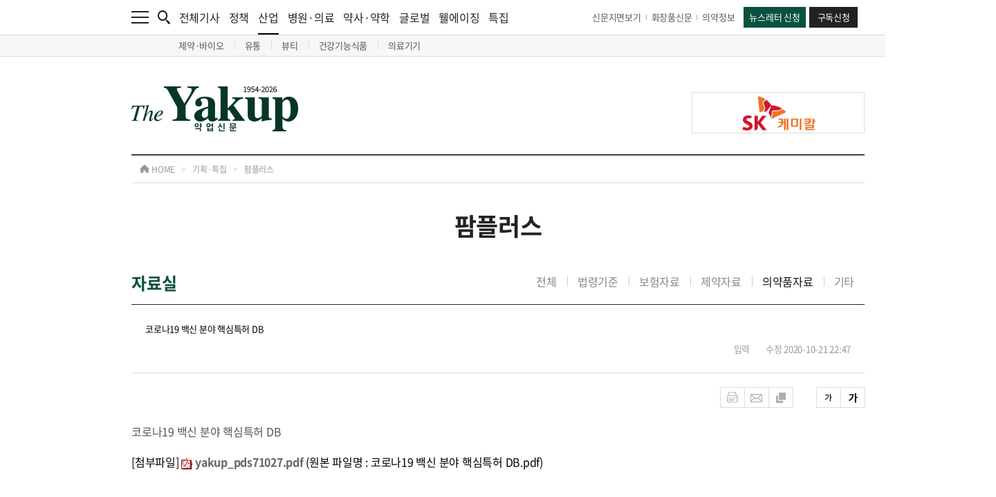

--- FILE ---
content_type: text/html; charset=UTF-8
request_url: https://www.yakup.com/plan/plan_sub04.html?mode=view&cat=dataroom&cat2=4&nid=71027
body_size: 15493
content:
<!DOCTYPE html PUBLIC "-//W3C//DTD XHTML 1.0 Transitional//EN" "http://www.w3.org/TR/xhtml1/DTD/xhtml1-transitional.dtd">
<html xmlns="http://www.w3.org/1999/xhtml" lang="ko" xml:lang="ko">
<head>
<title>약업닷컴 - 보건의약계를 대표하는 전문신문 - 약사, 의사, 제약사 - 약업신문</title>
<meta http-equiv="content-type" content="text/html; charset=utf-8" />
<meta http-equiv="X-UA-Compatible" content="IE=edge,chrome=1" />

<meta http-equiv="Expires" content="Mon, 06 Jan 1990 00:00:01 GMT">
<meta http-equiv="Expires" content="-1">
<meta http-equiv="Pragma" content="no-cache">
<meta http-equiv="Cache-Control" content="no-cache">

<meta name="title" content="약업닷컴 - 보건의약계를 대표하는 전문신문 - 약사, 의사, 제약사 - 약업신문" />
<meta name="description" content="약업닷컴 - 보건의약계를 대표하는 전문신문 - 약사, 의사, 제약사 - 약업신문" />
<meta name="keywords" content="" />
<meta property="og:title" content="약업닷컴 - 보건의약계를 대표하는 전문신문 - 약사, 의사, 제약사 - 약업신문" />
<meta property="og:url" content="https://www.yakup.com/plan/plan_sub04.html?mode=view&cat=dataroom&cat2=4&nid=71027" />
<meta property="og:description" content="약업닷컴 - 보건의약계를 대표하는 전문신문 - 약사, 의사, 제약사 - 약업신문" />
<meta property="og:image" content="https://www.yakup.com/images/common/yakup.jpg" />
<link rel="image_src" href="https://www.yakup.com/images/common/yakup.jpg" />

<link rel="shortcut icon" href="favicon.ico">

<link rel="stylesheet" type="text/css" href="/css/fonts.css" />
<link rel="stylesheet" type="text/css" href="/css/style.css" />
<link rel="stylesheet" type="text/css" href="/css/swiper.css" />
<link rel="stylesheet" type="text/css" href="/css/colorbox.css" />

<script src="https://ajax.googleapis.com/ajax/libs/jquery/1.11.3/jquery.min.js"></script>
<script type="text/javascript" src="/js/jquery-ui.min.js"></script>
<script type="text/javascript" src="/js/jquery.rwdImageMaps.js"></script>
<script type="text/javascript" src="/js/jquery.livequery.js"></script>
<script type="text/javascript" src="/js/jquery.cookie.js"></script>
<script type="text/javascript" src="/js/jquery.autosize.min.js"></script>
<script type="text/javascript" src="/js/loadingoverlay.js"></script>
<script type="text/javascript" src="/js/swiper.js"></script>
<script type="text/javascript" src="/js/jquery.colorbox.js"></script>
<script type="text/javascript" src="/js/common.js"></script>
<script type="text/javascript" src="/js/font_size.js"></script>
<script type="text/javascript" src="/js/printThis.js"></script>

<!-- Google tag (gtag.js) -->
<script async src="https://www.googletagmanager.com/gtag/js?id=G-EN4Y5FF8H8"></script>
<script>
  window.dataLayer = window.dataLayer || [];
  function gtag(){dataLayer.push(arguments);}
  gtag('js', new Date());
  gtag('config', 'G-EN4Y5FF8H8');
</script>

</head>
<body>

<div id="wrap">

	<!-- <div id="ad_wing_banner_con" style="display:none;"> -->
	<div id="ad_wing_banner_con" class="sub" style="block">
		<!-- // 왼쪽 날개 배너 -->
		<div class="left_banner tmp">
					</div>
		<!-- // 왼쪽 날개 배너 끝 -->

		<!-- // 오른쪽 날개 배너 -->
		<div class="right_banner">
			
					<div class="right_banner_con">
						<div class="swiper-container border right_slide03">
							<div class="swiper-wrapper">
				
								<div class="swiper-slide" data-swiper-autoplay="4000">
									<a href="javascript:clickBanner('435');" style="background-image:url('https://www.yakup.com/data/banner/1759191073_435.jpg');"></a>
								</div>
					
							</div>
		
							<div class="control_con">
								<div class="swiper-pagination"></div>
							</div>
						</div>
					</div>
				
					<div class="right_banner_con">
						<div class="swiper-container border right_slide04">
							<div class="swiper-wrapper">
				
								<div class="swiper-slide" data-swiper-autoplay="4000">
									<a href="javascript:clickBanner('386');" style="background-image:url('https://www.yakup.com/data/banner/1741738880_386.png');"></a>
								</div>
					
							</div>
		
							<div class="control_con">
								<div class="swiper-pagination"></div>
							</div>
						</div>
					</div>
						</div>
		<!-- // 오른쪽 날개 배너 끝 -->
	</div>

	<div id="header" class="tmp">
		<div class="top_menu">
			<div class="contents_con cf">
				<div class="left_con cf">
					<div class="menu_btn">
						<a href="javascript:nav_event();">
							<img src="/img/main/menu.png" alt="메뉴" class="fx"/>
						</a>
					</div>
				
					<div class="search_btn">
						<a href="javascript:search_event();">
							<img src="/img/main/search.png" alt="검색" class="fx"/>
						</a>
					</div>
				
					<div class="news_list_con">
						<ul>
							<li>
								<a href="/news/index.html">전체기사</a>
							</li>
							<li>
								<a href="/news/index.html?cat=11">정책</a>
							</li>
							<li class="has_nav">
								<a href="/news/index.html?cat=12">산업<div class="bar"></div></a>
								<div class="sub_nav sub_nav01">
									<ul>
																				<li>
											<a href="/news/index.html?cat=12&amp;cat2=121">
												제약&middot;바이오											</a>
										</li>
																				<li>
											<a href="/news/index.html?cat=12&amp;cat2=125">
												유통											</a>
										</li>
																				<li>
											<a href="/news/index.html?cat=12&amp;cat2=122">
												뷰티											</a>
										</li>
																				<li>
											<a href="/news/health.html">
												건강기능식품											</a>
										</li>
																				<li>
											<a href="/news/index.html?cat=12&amp;cat2=124">
												의료기기											</a>
										</li>
																			</ul>
								</div>
							</li>
							<li>
								<a href="/news/index.html?cat=13">병원·의료</a>
							</li>
							<li>
								<a href="/news/index.html?cat=17">약사·약학</a>
							</li>
							<li>
								<a href="/news/index.html?cat=16">글로벌</a>
							</li>
							<li>
								<a href="/news/index.html?cat=18">웰에이징</a>
							</li>
							<li>
								<a href="/news/index.html?cat=plan">특집</a>
							</li>
						</ul>
					</div>	
				</div>
				
				<div class="right_con cf">
					<div class="link_con">
						<ul>
							<li>
								<a href="/archive/index.html">신문지면보기</a>
							</li>
							<li>
								<a href="https://www.beautynury.com/" target="_blank">화장품신문</a>
							</li>
							<li>
								<a href="/archive/?cat=2">의약정보</a>
							</li>
						</ul>
					</div>
				
					<div class="btn_con">
						<ul>
							<li>
								<a href="/helpdesk/index.html?cat=50">뉴스레터 신청</a>
							</li>
							<li>
																<a href="/info/index.html?cat=70">구독신청</a>
															</li>
						</ul>
					</div>
				</div>
			</div>
		</div>

		<div class="nav_bg" onclick="close_event01();"></div>
		<div class="nav">
			<div class="contents_con">
				<ul>
					<li>
						<div class="list_con">
							<ul>
								<li class="title">
									<a href="javascript:;">뉴스</a>
								</li>
								<li>
									<a href="/news/index.html">전체기사</a>
								</li>
								<li>
									<a href="/news/index.html?cat=11">정책</a>
								</li>
								<li class="sub_title">
									<a href="/news/index.html?cat=12">산업</a>
									<div class="sub_nav02 border_bottom_none">
										<ul>
																						<li>
												<a href="/news/index.html?cat=12&amp;cat2=121">
													제약&middot;바이오												</a>
											</li>
																						<li>
												<a href="/news/index.html?cat=12&amp;cat2=125">
													유통												</a>
											</li>
																						<li>
												<a href="/news/index.html?cat=12&amp;cat2=122">
													뷰티												</a>
											</li>
																						<li>
												<a href="/news/health.html">
													건강기능식품												</a>
											</li>
																						<li>
												<a href="/news/index.html?cat=12&amp;cat2=124">
													의료기기												</a>
											</li>
																					</ul>
									</div>
								</li>
								<li>
									<a href="/news/index.html?cat=13">병원 · 의료</a>
								</li>
								<li>
									<a href="/news/index.html?cat=17">약사 · 약학</a>
								</li>
								<li>
									<a href="/news/index.html?cat=16">글로벌</a>
								</li>
								<li>
									<a href="/news/index.html?cat=18">웰에이징</a>
								</li>
								<li class="title border border_top">
									<a href="/news/index.html?cat=interview">인터뷰</a>
								</li>
								<li class="title border">
									<a href="/news/index.html?cat=meet">PEOPLE</a>
								</li>
							</ul>
						</div>
					</li>
					<li>
						<div class="list_con">
							<ul>
								<li class="title">
									<a href="javascript:;">특집 · 이슈기획</a>
								</li>
								<li>
									<a href="/news/index.html?cat=plan">특집</a>
								</li>
								<li>
									<a href="/plan/plan_sub03.html">이슈기획</a>
								</li>
								<li>
									<a href="/plan/plan_sub04.html">팜플러스</a>
								</li>
								<li>
									<a href="/opinion/index.html">오피니언</a>
								</li>
								<li>
									<a href="/pharmplus/index.html?cat=48">컬쳐 · 클래시그널</a>
								</li>
								<li class="sub_title">
									<a href="/plan/plan_sub06.html">Yakup-specials</a>
									<div class="sub_nav02">
										<ul>
											<li>
												<a href="/archive/?cat=2">DI 의약정보</a><!--/plan/plan_sub01.html-->
											</li>
											<li>
												<a href="/archive/?cat=3">올바른 약 이야기</a>
											</li>
											<li>
												<a href="/archive/?cat=4">올바른 건강기능식품 활용가이드</a>
											</li>
										</ul>
									</div>
								</li>
								<li class="title border">
									<a href="/product/product_sub01.html">신제품소개</a>
								</li>
								<li class="title border height_40">
									<a href="/photo/photo_sub01.html">포토</a>
								</li>
								<li class="title border">
									<a href="/news/index.html?cat=plan&cat2=588">그땐 그랬지</a>
								</li>
							</ul>
						</div>
					</li>
					<li>
						<div class="list_con">
							<ul>
								<li class="title">
									<a href="javascript:;">서비스</a>
								</li>
								<li>
									<a href="/premium/">북몰 · 컨텐츠몰</a>
								</li>
								<li>
									<a href="/helpdesk/index.html?cat=50">뉴스레터 신청</a>
								</li>
								<li class="border_bottom">
									<a href="/info/index.html?cat=70">구독신청</a>
								</li>
							</ul>
						</div>
					</li>
					<li>
						<div class="list_con">
							<ul>
								<li class="title">
									<a href="javascript:;">마이페이지</a>
								</li>
								<li>
									<a href="/mypage/index.html?cat=40">스크랩 관리</a>
								</li>
								<li>
									<a href="/mypage/index.html?cat=50">구독정보</a>
								</li>
								<li class="border_bottom">
									<a href="/helpdesk/index.html?cat=30">e-mail 문의</a>
								</li>
							</ul>
						</div>
					</li>
					<li>
						<div class="list_con">
							<ul>
								<li class="title height_40">
									<a href="javascript:;">회사소개</a>
								</li>
								<li>
									<a href="/company/company_sub01.html">회사개요</a>
								</li>
								<li>
									<a href="/company/company_sub02.html">연혁</a>
								</li>
								<li>
									<a href="/company/company_sub03.html">조직도</a>
								</li>
								<li>
									<a href="/company/company_sub04.html">Contact us</a>
								</li>
								<li class="title border border_top">
									<a href="/company/index.html?cat=60">광고제휴문의</a>
								</li>
																<li class="title border">
									<a href="/member/login.html">회원서비스</a>
								</li>
															</ul>
						</div>
					</li>
				</ul>
			</div>
		</div>

		<div class="search_bg" onclick="close_event02();"></div>
		<div class="search">
			<div class="contents_con">
				<form name="csearch_fm" method="get" action="/search/index.html">
					<div class="input_con">
						<input type="text" class="input" name="csearch_word" id="csearch_word" placeholder="검색어를 입력해주세요." />
						<input type="submit" class="submit" value="검색"/>
					</div>

					<div class="close_btn">
						<a href="javascript:search_close_event();">
							<img src="/img/main/search_close.png" alt="검색창 닫기" />
						</a>
					</div>

					
					<div class="search_list">
						<div class="title_con">
							<span>실시간 인기검색어</span>
						</div>

						<div class="list_con">
							<ul>
								
								<li>
									<a href="/search/index.html?csearch_word=%EC%9D%98%EC%95%BD%EC%99%B8%ED%92%88">
										<font class="tag">#</font> 의약외품
									</a>
								</li>
				
								<li>
									<a href="/search/index.html?csearch_word=%EC%9D%B4%EC%88%98">
										<font class="tag">#</font> 이수
									</a>
								</li>
				
								<li>
									<a href="/search/index.html?csearch_word=SK">
										<font class="tag">#</font> SK
									</a>
								</li>
				
							</ul>
						</div>
					</div>
					</form>
			</div>
		</div>

		<div class="contents_con">
			<div class="logo_con">
				<div class="contents_con">
					<table cellpadding="0" cellspacing="0">
						<tbody>
							<tr>
								<td align="left" class="logo_td">
									<a href="/index.html">
										<img src="/img/main/logo_new.png" alt="약업신문 로고" class="fx"/>
									</a>
								</td>
								<td align="left" class="banner_td">
									
					<a href="javascript:clickBanner('82');" class="border" style="background-image:url('https://www.yakup.com/data/banner/1649919227_.png');"></a>
												</td>
							</tr>
						</tbody>
					</table>
				</div>
			</div>
		</div>
	</div>	<style>
		.plan_list_con > .contents_con > .list_con > .info_con > .title_con > .people_nav {float:right;}
		.plan_list_con > .contents_con > .list_con > .info_con > .title_con > .people_nav > ul > li {float:left; position:relative;}
		.plan_list_con > .contents_con > .list_con > .info_con > .title_con > .people_nav > ul > li:before {content:''; display:block; position:absolute; top:50%; left:0; transform:translateY(-50%); width:1px; height:15px; background-color:#cccccc;}
		.plan_list_con > .contents_con > .list_con > .info_con > .title_con > .people_nav > ul > li:first-child:before {display:none;}
		.plan_list_con > .contents_con > .list_con > .info_con > .title_con > .people_nav > ul > li > a {padding:0 15px; font-size:16px; color:#888888; line-height:28px; text-align:center;}
		.plan_list_con > .contents_con > .list_con > .info_con > .title_con > .people_nav > ul > li.on > a {color:#141414;}
		
		.view_con > .contents_con > .title_con > .people_nav {float:right;}
		.view_con > .contents_con > .title_con > .people_nav > ul > li {float:left; position:relative;}
		.view_con > .contents_con > .title_con > .people_nav > ul > li:before {content:''; display:block; position:absolute; top:50%; left:0; transform:translateY(-50%); width:1px; height:15px; background-color:#cccccc;}
		.view_con > .contents_con > .title_con > .people_nav > ul > li:first-child:before {display:none;}
		.view_con > .contents_con > .title_con > .people_nav > ul > li > a {padding:0 15px; font-size:16px; color:#888888; line-height:28px; text-align:center;}
		.view_con > .contents_con > .title_con > .people_nav > ul > li.on > a {color:#141414;}
	</style>

	<div id="container">
		<div id="sub_con">
						<!--
			news
			plan
			service
			photo
			company
			product
			medical
			member
			mypage
			-->

						
			<div class="route_con">
				<div class="contents_con">
					<ul>
						<li class="home">
							<a href="/index.html">
								<img src="/img/sub/sub_route_icon.png" alt="경로 홈 아이콘" /> HOME
							</a>
						</li>
						<li class="icon">
							<span>&gt;</span>
						</li>
						<li class="title">
							<a href="javascript:;">
								기획·특집							</a>
						</li>
						<li class="icon">
							<span>&gt;</span>
						</li>
						<li class="sub_title">
							<a href="">
								팜플러스							</a>
						</li>
					</ul>
				</div>
			</div>
			<div class="contents_con">
				<div class="title_con">
					<span>
						팜플러스					</span>
				</div>

				<div class="contents_con">
	
	<script type="text/javascript" src="/js/sns_send.js"></script>
	<script type="text/javascript" src="/js/font_size.js"></script>

					<div class="plan_view_con">
						<div class="contents_con">
							<div class="view_con">
								<div class="contents_con">
									<div class="title_con cf">
										<span class="title">
											자료실
										</span>
										
										<div class="people_nav">
											<ul>
												<li class=""><a href="/plan/plan_sub04.html?cat=dataroom&cat2=">전체</a></li>
												
				<li class=""><a href="/plan/plan_sub04.html?cat=dataroom&cat2=1">법령기준</a></li>
			
				<li class=""><a href="/plan/plan_sub04.html?cat=dataroom&cat2=2">보험자료</a></li>
			
				<li class=""><a href="/plan/plan_sub04.html?cat=dataroom&cat2=3">제약자료</a></li>
			
				<li class="on"><a href="/plan/plan_sub04.html?cat=dataroom&cat2=4">의약품자료</a></li>
			
				<li class=""><a href="/plan/plan_sub04.html?cat=dataroom&cat2=5">기타</a></li>
			
											</ul>
										</div>
											</div>
									
									<div class="top_con">
										<div class="title_con">
											<span>
												코로나19 백신 분야 핵심특허 DB																							</span>
										</div>
									
										<div class="info_con cf">
											<!--
											<div class="name_con">
												<span class="name">이승덕</span>
												<span>
													<a href="#">
														aaaaaa@aaaaadddddd.com <img src="/img/news/plus.png" alt="플러스 아이콘" />
													</a>
												</span>
											</div>
											-->
									
											<div class="date_con">
												<span>입력 </span>
												<span>수정 2020-10-21 22:47</span>
											</div>
										</div>
									</div>
									
									<div class="text_article_con">
										<div class="option_con">
											<div class="option cf">
												<a href="javascript:print_popup_event();"><img src="/img/news/news_icon01.png" alt="인쇄하기" /></a>
												<a href="javascript:email_popup_event();"><img src="/img/news/news_icon02.png" alt="메일로 보내기" /></a>
												<a href="javascript:scrap_popup_event();"><img src="/img/news/news_icon03.png" alt="스크랩하기" /></a>
											</div>
										
											<div class="option cf">
												<a href="javascript:;" id="smaller_btn"><img src="/img/news/news_icon04.png" alt="작게보기" /></a>
												<a href="javascript:;" id="larger_btn"><img src="/img/news/news_icon05.png" alt="크게보기" /></a>
											</div>
										</div>
										<div class="text_con">
											<span>
												코로나19 백신 분야 핵심특허 DB											</span>
										</div>
										
										<p class="dtitle tp_15">[첨부파일] <strong><img src='http://www.yakup.com/images/pds/icon_pdf.gif' border=0 align=absmiddle> <a href="/download.html?mid=71027">yakup_pds71027.pdf</a></strong> (원본 파일명 : 코로나19 백신 분야 핵심특허 DB.pdf)</p>
									</div>
								</div>
							</div>
							
									<script type="text/javascript">
			function textLimiter(field, tno, maxlimit) {
				if (field.value.length > maxlimit) {
					alert('제한된 글자수'+maxlimit+'자를 초과하였습니다.');
					field.value = field.value.substring(0, maxlimit);
					field.focus();
				} else {
					var tlength = field.value.length;
					$("#comment_length"+tno).html(tlength);
				}
			}
			
			// 댓글 저장
			function comment_add() {
				var frm = document.comment_frm;
				
				var ctot = 0;
				var cmcat = '6';
				var nid = $("#nid").val();
				var cname = $("#user_name").val();
				var cpass = $("#user_pass").val();
				var cmemo = $("#comment_contents").val();
				//var reicon = $("input[name='reicon']:checked=checked").val();
				
				// 값체크
				if( !cname || !input_space_check(cname) || cname == "닉네임" ) {
					alert("[닉네임]을 입력해 주세요");					
					frm.user_name.focus();
					//frm.user_name.select();
				
				} else if( !cpass || !input_space_check(cpass) || cpass == "비밀번호" ) {
					alert("[비밀번호]를 입력해 주세요");					
					frm.user_pass.focus();
					//frm.user_pass.select();
				
				} else if( !cmemo || !input_space_check(cmemo) || cmemo == "명예훼손, 개인정보 유출, 인격권 침해, 허위사실 유포 등은 이용약관 및 관련법률에 의해 제재를 받을 수 있습니다. 건전한 댓글문화 정착을 위해 이용에 주의를 부탁드립니다." ) {
					alert("[댓글내용]을 입력해 주세요");					
					frm.comment_contents.focus();
					//frm.comment_contents.select();
						
				} else {
					// 값변환
					//cname = encodeURIComponent(cname);
					//cpass = encodeURIComponent(cpass);
					//cmemo = encodeURIComponent(cmemo);
					
					$.post("/news/comment/comment_add.php", {"nid":nid, "cmcat":cmcat, "cname":cname, "cpass":cpass, "cmemo":cmemo}, function(data, textStatus) {
						if(ctot == 0) $("#comment_list").html("");
						$("#comment_list").prepend(data);	
						console.log(data);
						console.log(textStatus);
					});
										
					// 초기화
					var cname = $("#user_name").val("닉네임");
					var cpass = $("#user_pass").val("비밀번호");
					var cmemo = $("#comment_contents").val("명예훼손, 개인정보 유출, 인격권 침해, 허위사실 유포 등은 이용약관 및 관련법률에 의해 제재를 받을 수 있습니다. 건전한 댓글문화 정착을 위해 이용에 주의를 부탁드립니다.");
					//var reicon = $("input[name='reicon']:checked=checked").val(1);
					
					alert('댓글을 등록했습니다.');
					
					// 댓글 총수 변환
					comment_tot(nid, '6');
				}
				return false;
			}
			
			// 댓글 수정
			function comment_modify(nid, rtype) {
				var nid = $("#mod_nid").val();
				var cname = $("#mod_user_name").val();
				var cpass = $("#mod_user_pass").val();
				var cmemo = $("#mod_comment_contents").val();
				//var reicon = $("input[name='mod_reicon']:checked=checked").val();
				
				var tmp_cname = cname;
				var tmp_cmemo = cmemo;
				
				// 값체크
				if( !cname || !input_space_check(cname) || cname == "닉네임" ) {
					alert("[닉네임]을 입력해 주세요");					
					$("#mod_user_name").focus();
					$("#mod_user_name").select();
				
				} else if( !cpass || !input_space_check(cpass) || cpass == "비밀번호" ) {
					alert("[비밀번호]를 입력해 주세요");					
					$("#mod_user_pass").focus();
					$("#mod_user_pass").select();
				
				} else if( !cmemo || !input_space_check(cmemo) || cmemo == "명예훼손, 개인정보 유출, 인격권 침해, 허위사실 유포 등은 이용약관 및 관련법률에 의해 제재를 받을 수 있습니다. 건전한 댓글문화 정착을 위해 이용에 주의를 부탁드립니다." ) {
					alert("[댓글내용]을 입력해 주세요");					
					$("#mod_comment_contents").focus();
					$("#mod_comment_contents").select();
						
				} else {
					// 값변환
					//cname = encodeURIComponent(cname);
					//cpass = encodeURIComponent(cpass);
					//cmemo = encodeURIComponent(cmemo);
					
					$.post("/news/comment/comment_modify_ok_ajax.php", {"nid":nid, "rtype":rtype, "cname":cname, "cpass":cpass, "cmemo":cmemo}, function(data, textStatus) {
						if(data != "none") {
							if(rtype == "delete") {
								// 삭제
								$("#comment_mod_n"+nid).remove();
								$("#comment_n"+nid).remove();
							} else {
								// 수정
								$("#comment_mod_n"+nid).hide();
								$("#comment_n"+nid).show();														
								$("#comment_n"+nid).html(data);
							}
							
						} else {
							alert("[비밀번호]가 일치 하지 않습니다.\n\n[비밀번호] 확인 후 다시 시도해 주세요.");
							$("#mod_user_name").val(tmp_cname);
							$("#mod_comment_contents").val(tmp_cmemo);
							$("#mod_user_pass").focus();
							$("#mod_user_pass").select();
						}					
					});
					
					// 댓글 총수 변환
					comment_tot($("#nid").val(), '6');
				}
			}
			
			// 수정폼
			function comment_mod_form(fname, mtype, rtype, nid, rdate) {
				// 초기작업
				// 모든 수정폼 숨기고 뷰폼 보이기
				$(".comment_mode_nall").hide();
				$(".comment_mode_nall").html("");
				$(".comment_nall").show();
				
				// 해당폼 보이기
				$("#comment_n"+nid).show();
				
				$.get(fname, {"nid":nid, "mtype":mtype, "rtype":rtype, "rdate":rdate}, function(data, textStatus) {
					if(data != "none") {
						$("#comment_n"+nid).hide();
						$("#comment_mod_n"+nid).show();	
						$("#comment_mod_n"+nid).html(data);						
					}
				});
			}
			
			// 수정 & 삭제 취소
			function comment_modify_cancel(nid) {
				$("#comment_mod_n"+nid).hide();	
				$("#comment_n"+nid).show();
			}
			
			// 댓글 수
			function comment_tot(nid, cmcat) {
				$.get("/news/comment/comment_tot.php", {"nid":nid, "cmcat":cmcat}, function(data, textStatus) {
					$("#comment_tot").text(data);
				});
			}

			// 댓글 - 추천/반대/신고 - ajax
			function comment_recommend_bad(fname, mtype, rtype, nid) {
				if(rtype == "inf")  var type_name = mtype+"_comment_inf_"+nid;
				else var type_name = mtype+"_comment_"+nid;
				
				if($.cookie(type_name) == "yes") {
					if(rtype == "inf") alert("이미 [신고] 되었습니다.\n\n감사합니다.");
					else  alert("이미 투표에 참여하셨습니다.\n\n감사합니다.");
				
				} else {
					// 쿠키설정
					$.cookie(type_name, "yes", {expires:7});
				
					$.get(fname, {"rtype":rtype, "nid":nid}, function(data, textStatus) {
						if(data > 0) {
							if(rtype == "inf") {
								// 신고
								//$("#comment_inf"+nid).html(data);
							
							} else if(rtype == "bad") {					
								// 반대 
								$("#comment_bad"+nid).html(data);
								
							} else {
								// 추천
								$("#comment_recommend"+nid).html(data);
							}
						}
					});
					
					if(rtype == "inf") alert("댓글이 [신고] 되었습니다.\n\n검토 후 [운영원칙]에 따라 조치하겠습니다.");
					else alert("투표에 참여해 주셔서 감사합니다.");
				}
			}
			
			/////////////////////////////////////////////////////////////////////
			/////////////////////////////////////////////////////////////////////
			// 대댓글 리스트 출력
			function recomment_view(nid) {
				var onoff = $("#recomment_n"+nid).val();
				
				if(onoff == "on") {
					$("#recomment_list"+nid).show();
					$("#recomment_n"+nid).val("off");
					
				} else {
					$("#recomment_list"+nid).hide();
					$("#recomment_n"+nid).val("on");
				}
			}
			
			// 대댓글 저장
			function recomment_add(frm_name, nid, cid) {
				var frm = eval("document."+frm_name);
				var cmcat = '6';
				
				// 값체크
				if( !frm.re_user_name.value || !input_space_check(frm.re_user_name.value) || frm.re_user_name.value == "닉네임" ) {
					alert("[닉네임]을 입력해 주세요");					
					frm.re_user_name.focus();
					frm.re_user_name.select();
				
				} else if( !frm.re_user_pass.value || !input_space_check(frm.re_user_pass.value) || frm.re_user_pass.value == "비밀번호" ) {
					alert("[비밀번호]를 입력해 주세요");					
					frm.re_user_pass.focus();
					frm.re_user_pass.select();
				
				} else if( !frm.re_comment_contents.value || !input_space_check(frm.re_comment_contents.value) ) {
					alert("[댓글내용]을 입력해 주세요");					
					frm.re_comment_contents.focus();
					frm.re_comment_contents.select();
						
				} else {
					// 값변환
					//cname = encodeURIComponent(frm.re_user_name.value);
					//cpass = encodeURIComponent(frm.re_user_pass.value);
					//cmemo = encodeURIComponent(frm.re_comment_contents.value);
					
					cname = frm.re_user_name.value;
					cpass = frm.re_user_pass.value;
					cmemo = frm.re_comment_contents.value;
					
					$.post("/news/comment/re_comment_add.php", {"nid":nid, "cid":cid, "cname":cname, "cpass":cpass, "cmemo":cmemo, "cmcat":cmcat}, function(data, textStatus) {
						$("#recomment_data_list"+cid).prepend(data);
						$("#recomment_data_list"+cid).addClass("tp_5");					
					});
										
					// 초기화
					frm.re_user_name.value = "닉네임";
					frm.re_user_pass.value = "비밀번호";
					frm.re_comment_contents.value = "";
					
					// 댓글 총수 변환
					re_comment_tot(cid);
				}
			}
				
			// 대댓글 수정
			function recomment_modify(frm_name, nid, cid, rtype) {
				var frm = eval("document."+frm_name);
				
				// 값체크
				if( !frm.re_user_name.value || !input_space_check(frm.re_user_name.value) || frm.re_user_name.value == "닉네임" ) {
					alert("[닉네임]을 입력해 주세요");					
					frm.re_user_name.focus();
					frm.re_user_name.select();
				
				} else if( !frm.re_user_pass.value || !input_space_check(frm.re_user_pass.value) || frm.re_user_pass.value == "비밀번호" ) {
					alert("[비밀번호]를 입력해 주세요");					
					frm.re_user_pass.focus();
					frm.re_user_pass.select();
				
				} else if( !frm.re_comment_contents.value || !input_space_check(frm.re_comment_contents.value) ) {
					alert("[댓글내용]을 입력해 주세요");					
					frm.re_comment_contents.focus();
					frm.re_comment_contents.select();
						
				} else {
					// 값변환
					//cname = encodeURIComponent(frm.re_user_name.value);
					//cpass = encodeURIComponent(frm.re_user_pass.value);
					//cmemo = encodeURIComponent(frm.re_comment_contents.value);
					
					cname = frm.re_user_name.value;
					cpass = frm.re_user_pass.value;
					cmemo = frm.re_comment_contents.value;
					
					$.post("/news/comment/re_comment_modify_ok_ajax.php", {"nid":nid, "cname":cname, "cpass":cpass, "cmemo":cmemo, "rtype":rtype}, function(data, textStatus) {
						if(data != "none") {
							if(rtype == "delete") {
								// 삭제
								$("#recomment_mod_n"+nid).remove();
								$("#recomment_data_n"+nid).remove();
							} else {
								// 수정
								$("#recomment_mod_n"+nid).hide();
								$("#recomment_data_n"+nid).show();														
								$("#recomment_data_n"+nid).html(data);
							}
							
						} else {
							alert("[비밀번호]가 일치 하지 않습니다.\n\n[비밀번호] 확인 후 다시 시도해 주세요.");
							frm.re_user_name.value = frm.re_user_name.value;
							frm.re_comment_contents.value = frm.re_comment_contents.value;
							frm.re_user_pass.focus();
							frm.re_user_pass.select();
						}				
					});
					
					// 댓글 총수 변환
					re_comment_tot(cid);
				}
			}
			
			// 수정폼
			function recomment_mod_form(fname, mtype, rtype, nid, rdate) {
				// 초기작업
				// 모든 수정폼 숨기고 뷰폼 보이기
				$(".recomment_mode_nall").hide();
				$(".recomment_mode_nall").html("");
				$(".recomment_nall").show();
				
				// 해당폼 보이기
				$("#recomment_data_n"+nid).show();
				
				$.get(fname, {"nid":nid, "mtype":mtype, "rtype":rtype, "rdate":rdate}, function(data, textStatus) {
					if(data != "none") {
						$("#recomment_data_n"+nid).hide();
						$("#recomment_mod_n"+nid).show();	
						$("#recomment_mod_n"+nid).html(data);						
					}
				});
			}
			
			// 수정 & 삭제 취소
			function recomment_modify_cancel(nid) {
				$("#recomment_mod_n"+nid).hide();	
				$("#recomment_data_n"+nid).show();
			}
			
			// 대댓글 수
			function re_comment_tot(cid) {
				$.get("/news/comment/re_comment_tot.php", {"cid":cid}, function(data, textStatus) {
					$("#recomment_tot"+cid).text(data);
				});
			}
			
			// 댓글 리스트 숨기기/보기
			function comment_list_hide() {
				var togle = $("#cview_togle").val();
				
				if(togle == 1) {
					$("#cview_togle").val("0");
					$("#comment_list").hide();
					$("#comment_list_none").show();
					$("#comment_view_btn").html("펼치기 <img src=\"/images/btn/btn_show.gif\" alt=\"\" class=\"itop\" />");
				} else {
					$("#cview_togle").val("1");
					$("#comment_list_none").hide();
					$("#comment_list").show();
					$("#comment_view_btn").html("숨기기 <img src=\"/images/btn/btn_hide.gif\" alt=\"\" class=\"itop\" />")
				}
			}
		</script>		<!-- replyBox -->
		<a name="comment_box"></a>
		<div class="replyBox tp_30">
			<!--<p class="p_float1"><em><strong class="em3">[포인트지급안내]</strong> 로그인후 독자의견을 남겨주시면 포인트를 지급해 드립니다.</em> <span><a href="#"><img src="/images/btn/btn_point1.gif" alt="포인트안내" /></a></span></p>-->
			
<!--				
		<div class="infoBox1" style="width:94%;margin-bottom:20px;">				
				<ul class="ulType001">
					<li><strong>선거기간 중(2018. 5. 31 ~ 6. 13) 익명 댓글 서비스 일시 중단 알림 <b style="color:darkred;"></b></strong></li>
					<li>
						- 공직선거법 제82조의6(인터넷언론사 게시판 등의 실명확인)에 따라 모든 게시물은 <b style="color:darkred;">'실명'</b>으로 등록해야 합니다. <br/>
						- 실명확인이 되지 않은 선거관련 게시물은 선관위의 요청 또는 관리자의 판단에 의해 임의로 삭제될 수 있습니다.<br/>
						- 선거기간 이후에 '익명 댓글' 서비스를 다시 이용하실 수 있습니다. 
					</li>	
					<li><strong>실명 댓글 작성은 로그인 후 이용하실 수 있습니다.</strong></li>			
					<li> <a href="https://www.yakup.com/member/login.html?url=%2Fplan%2Fplan_sub04.html%3Fmode%3Dview%26cat%3Ddataroom%26cat2%3D4%26nid%3D71027%23comment_box"><img src="/images/btn/btn_login2.gif" alt="로그인" /></a> </li>
				</ul>
			</div>
-->			

			
			<div class="comment_con">
				<div class="title_con">
					<span>
						전체댓글 <font class="color" id="comment_tot">0</font>개
					</span>
				</div>

				<div class="input_con">
					<form name="comment_frm" method="post" onsubmit="return comment_add();">
						<input type="hidden" name="nid" id="nid" value="71027" />
						<div class="info_con cf">
							<div class="input_div">
								<input type="text" class="input input01" name="user_name" id="user_name" placeholder="닉네임"/>
							</div>
			
							<div class="input_div">
								<input type="text" class="input input02" name="user_pass" id="user_pass" placeholder="비밀번호(수정 또는 삭제시 필요합니다.)"/>
							</div>
						</div>

						<div class="text_con cf">
							<textarea name="comment_contents" id="comment_contents" class="textarea" placeholder="명예훼손, 개인정보 유출, 인격권 침해, 허위사실 유포 등은 이용약관 및 관련법률에 의해 제재를 받을 수 있습니다. 건전한 댓글문화 정착을 위해 이용에 주의를 부탁드립니다."></textarea>
							<input type="submit" class="com_btn" value="등록" />
						</div>
					</form>
				</div>

				<div class="comment_div">
					<ul id="comment_list">
						<div class="none_comment">
						<span>
							등록된 댓글이 없습니다.
						</span>
					</div>					</ul>
				</div>
			</div>

			<script type="text/javascript" language="javascript">
				/*
				// 댓글 답글달기
				$(document).on("click",".comment_con > .comment_div > ul > .comment > .posts_con .add_con > .reply_btn > a.reply",function(){
					if( $(this).parent().parent().parent().next().next().next(".reply_con").css("display")=="none" ){
						$(this).html("취소");
						$(this).parent().parent().parent().next().next().next(".reply_con").show();
						
						$(this).parent().next().children("a.modify").html("수정");
						$(this).parent().parent().parent().next().next(".modify_con").hide();
						
						$(this).parent().next().children("a.delete").html("삭제");
						$(this).parent().parent().parent().next(".delete_con").hide();
					}else{
						$(this).html("답글달기");
						$(this).parent().parent().parent().next().next().next(".reply_con").hide();
					}
				});
				
				// 댓글 수정
				$(document).on("click",".comment_con > .comment_div > ul > .comment > .posts_con .add_con > .modify_con > a.modify",function(){
					if( $(this).parent().parent().parent().next().next(".modify_con").css("display")=="none" ){
						$(this).html("취소");
						$(this).parent().parent().parent().next().next(".modify_con").show();
						
						$(this).parent().prev().children("a.reply").html("답글달기");
						$(this).parent().parent().parent().next().next().next(".reply_con").hide();
						
						$(this).next("a.delete").html("삭제");
						$(this).parent().parent().parent().next(".delete_con").hide();
					}else{
						$(this).html("수정");
						$(this).parent().parent().parent().next().next(".modify_con").hide();
					}
				});

				// 댓글 삭제
				$(document).on("click",".comment_con > .comment_div > ul > .comment > .posts_con .add_con > .modify_con > a.delete",function(){
					if( $(this).parent().parent().parent().next(".delete_con").css("display")=="none" ){
						$(this).html("취소");
						$(this).parent().parent().parent().next(".delete_con").show();
						
						$(this).parent().prev().children("a.reply").html("답글달기");
						$(this).parent().parent().parent().next().next().next(".reply_con").hide();
						
						$(this).prev("a.modify").html("수정");
						$(this).parent().parent().parent().next().next(".modify_con").hide();
					}else{
						$(this).html("삭제");
						$(this).parent().parent().parent().next(".delete_con").hide();
					}
				});
				*/
			</script>

						
			
		</div>
		<!-- replyBox end -->
<!--
							<div class="comment_con comment_con02">
								<div class="title_con">
									<span>
										전체댓글 <font class="color">3개</font>
									</span>
								</div>

								<div class="input_con">
									<form>
										<div class="info_con cf">
											<div class="input_div">
												<input type="text" class="input input01" placeholder="닉네임"/>
											</div>
							
											<div class="input_div">
												<input type="text" class="input input02" placeholder="비밀번호(수정 또는 삭제시 필요합니다.)"/>
											</div>
										</div>

										<div class="text_con cf">
											<textarea name="" id="" class="textarea textarea02" placeholder="명예훼손, 개인정보 유출, 인격권 침해, 허위사실 유포 등은 이용약관 및 관련법률에 의해 제재를 받을 수 있습니다. 건전한 댓글문화 정착을 위해 이용에 주의를 부탁드립니다."></textarea>
											<input type="submit" class="com_btn" value="등록" />
										</div>
									</form>
								</div>

								<div class="comment_div">
									<ul>
										<li class="normal_comment comment">
											<div class="posts_con">
												<div class="top_con cf">
													<div class="info_con">
														<span class="name">약업신문</span>
														<span class="date">2021.08.08 08:08</span>
														<a href="#" class="report_btn">신고하기</a>
													</div>
																				
													<div class="like_con cf">
														<div class="like_div like">
															<a href="javascript:;">
																<img src="/img/news/like.png" alt="좋아요" /> <span>0</span>
															</a>
														</div>
																				
														<div class="like_div dislike">
															<a href="javascript:;">
																<img src="/img/news/dislike.png" alt="싫어요" /> <span>0</span>
															</a>
														</div>
													</div>
												</div>

												<div class="comment_text_con">
													<span>
														댓글 내용이 들어갑니다. 댓글 내용이 들어갑니다. 댓글 내용이 들어갑니다. 댓글 내용이 들어갑니다. 댓글 내용이 들어갑니다. 댓글 내용이 들어갑니다. 댓글 내용이 들어갑니다. 댓글 내용이 들어갑니다. 댓글 내용이 들어갑니다. 댓글 내용이 들어갑니다. 댓글 내용이 들어갑니다.
													</span>
												</div>
							
												<div class="add_con cf">
													<div class="reply_btn">
														<a href="javascript:;" class="reply">답글달기</a>
													</div>
							
													<div class="modify_con">
														<a href="javascript:;" class="modify">수정</a>
														<a href="javascript:;" class="delete">삭제</a>
													</div>
												</div>
											</div>

											<div class="input_con delete_con">
												<form>
													<div class="info_con cf">
														<div class="input_div">
															<input type="text" class="input input01" placeholder="닉네임"/>
														</div>
										
														<div class="input_div">
															<input type="text" class="input input02" placeholder="비밀번호(수정 또는 삭제시 필요합니다.)"/>
														</div>
													</div>

													<div class="text_con cf">
														<textarea name="" id="" class="textarea" placeholder="명예훼손, 개인정보 유출, 인격권 침해, 허위사실 유포 등은 이용약관 및 관련법률에 의해 제재를 받을 수 있습니다. 건전한 댓글문화 정착을 위해 이용에 주의를 부탁드립니다."></textarea>
														<input type="submit" class="com_btn" value="삭제" />
													</div>
												</form>
											</div>

											<div class="input_con modify_con">
												<form>
													<div class="info_con cf">
														<div class="input_div">
															<input type="text" class="input input01" placeholder="닉네임"/>
														</div>
										
														<div class="input_div">
															<input type="text" class="input input02" placeholder="비밀번호(수정 또는 삭제시 필요합니다.)"/>
														</div>
													</div>

													<div class="text_con cf">
														<textarea name="" id="" class="textarea" placeholder="명예훼손, 개인정보 유출, 인격권 침해, 허위사실 유포 등은 이용약관 및 관련법률에 의해 제재를 받을 수 있습니다. 건전한 댓글문화 정착을 위해 이용에 주의를 부탁드립니다."></textarea>
														<input type="submit" class="com_btn" value="수정" />
													</div>
												</form>
											</div>

											<div class="input_con reply_con">
												<div class="reply_icon">
													<img src="/img/news/reply_icon.png" alt="답글 아이콘" />
												</div>

												<form>
													<div class="info_con cf">
														<div class="input_div">
															<input type="text" class="input input01" placeholder="닉네임"/>
														</div>
										
														<div class="input_div">
															<input type="text" class="input input02" placeholder="비밀번호(수정 또는 삭제시 필요합니다.)"/>
														</div>
													</div>

													<div class="text_con cf">
														<textarea name="" id="" class="textarea" placeholder="명예훼손, 개인정보 유출, 인격권 침해, 허위사실 유포 등은 이용약관 및 관련법률에 의해 제재를 받을 수 있습니다. 건전한 댓글문화 정착을 위해 이용에 주의를 부탁드립니다."></textarea>
														<input type="submit" class="com_btn" value="등록" />
													</div>
												</form>
											</div>
										</li>
										<li class="reply_comment comment">
											<div class="posts_con">
												<div class="reply_icon">
													<img src="/img/news/reply_icon.png" alt="답글 아이콘" />
												</div>

												<div class="top_con cf">
													<div class="info_con">
														<span class="name">약업신문</span>
														<span class="date">2021.08.08 08:08</span>
														<a href="#" class="report_btn">신고하기</a>
													</div>
																				
													<div class="like_con cf">
														<div class="like_div like">
															<a href="javascript:;">
																<img src="/img/news/like.png" alt="좋아요" /> <span>0</span>
															</a>
														</div>
																				
														<div class="like_div dislike">
															<a href="javascript:;">
																<img src="/img/news/dislike.png" alt="싫어요" /> <span>0</span>
															</a>
														</div>
													</div>
												</div>

												<div class="comment_text_con">
													<span>
														댓글 내용이 들어갑니다. 댓글 내용이 들어갑니다. 댓글 내용이 들어갑니다. 댓글 내용이 들어갑니다. 댓글 내용이 들어갑니다. 댓글 내용이 들어갑니다. 댓글 내용이 들어갑니다. 댓글 내용이 들어갑니다. 댓글 내용이 들어갑니다. 댓글 내용이 들어갑니다. 댓글 내용이 들어갑니다.
													</span>
												</div>
							
												<div class="add_con cf">
													<div class="reply_btn">
														<a href="javascript:;" class="reply">답글달기</a>
													</div>
							
													<div class="modify_con">
														<a href="javascript:;" class="modify">수정</a>
														<a href="javascript:;" class="delete">삭제</a>
													</div>
												</div>
											</div>

											<div class="input_con delete_con">
												<form>
													<div class="info_con cf">
														<div class="input_div">
															<input type="text" class="input input01" placeholder="닉네임"/>
														</div>
										
														<div class="input_div">
															<input type="text" class="input input02" placeholder="비밀번호(수정 또는 삭제시 필요합니다.)"/>
														</div>
													</div>

													<div class="text_con cf">
														<textarea name="" id="" class="textarea" placeholder="명예훼손, 개인정보 유출, 인격권 침해, 허위사실 유포 등은 이용약관 및 관련법률에 의해 제재를 받을 수 있습니다. 건전한 댓글문화 정착을 위해 이용에 주의를 부탁드립니다."></textarea>
														<input type="submit" class="com_btn" value="삭제" />
													</div>
												</form>
											</div>

											<div class="input_con modify_con">
												<form>
													<div class="info_con cf">
														<div class="input_div">
															<input type="text" class="input input01" placeholder="닉네임"/>
														</div>
										
														<div class="input_div">
															<input type="text" class="input input02" placeholder="비밀번호(수정 또는 삭제시 필요합니다.)"/>
														</div>
													</div>

													<div class="text_con cf">
														<textarea name="" id="" class="textarea" placeholder="명예훼손, 개인정보 유출, 인격권 침해, 허위사실 유포 등은 이용약관 및 관련법률에 의해 제재를 받을 수 있습니다. 건전한 댓글문화 정착을 위해 이용에 주의를 부탁드립니다."></textarea>
														<input type="submit" class="com_btn" value="수정" />
													</div>
												</form>
											</div>

											<div class="input_con reply_con">
												<div class="reply_icon">
													<img src="/img/news/reply_icon.png" alt="답글 아이콘" />
												</div>

												<form>
													<div class="info_con cf">
														<div class="input_div">
															<input type="text" class="input input01" placeholder="닉네임"/>
														</div>
										
														<div class="input_div">
															<input type="text" class="input input02" placeholder="비밀번호(수정 또는 삭제시 필요합니다.)"/>
														</div>
													</div>

													<div class="text_con cf">
														<textarea name="" id="" class="textarea" placeholder="명예훼손, 개인정보 유출, 인격권 침해, 허위사실 유포 등은 이용약관 및 관련법률에 의해 제재를 받을 수 있습니다. 건전한 댓글문화 정착을 위해 이용에 주의를 부탁드립니다."></textarea>
														<input type="submit" class="com_btn" value="등록" />
													</div>
												</form>
											</div>
										</li>
										<li class="none_comment">
											<span>
												등록된 댓글이 없습니다.
											</span>
										</li>
									</ul>
								</div>
							</div>

							<div class="plan_view_btn_con">
								<a href="/plan/plan_sub03.html">목록으로</a>
							</div>
-->
						</div>
					</div>

<!--
				<li><a href="/plan/plan_sub04.html?mode=view&nid=71027&cat=dataroom&cat2=4&kind=pharmplus"><strong class="dgraycolor">기사보기</strong></a></li>
				<li style="background:#f0f0f0;"><a href="/plan/plan_sub04.html?mode=comment&nid=71027&cat=dataroom&cat2=4&kind=pharmplus"><span class="dgraycolor">댓글보기</span> <span class="dredcolor">(0)</span></a></li>
-->
		
<div style="margin-top:60px; margin-bottom:20px; padding: 10px 0px;">
	<div class="floatleft">
		<script type="text/javascript">
		<!--
			google_ad_client = "ca-pub-8805577398876789";
			/* 약업_뷰페이지하단_1 */
			google_ad_slot = "6631142089";
			google_ad_width = 300;
			google_ad_height = 250;
			//google_language = 'ko';
		//-->
		</script>
		<script type="text/javascript" src="http://pagead2.googlesyndication.com/pagead/show_ads.js"></script>
	</div>
	<div class="floatright">
		<script type="text/javascript">
		<!--
			google_ad_client = "ca-pub-8805577398876789";
			/* 약업_뷰페이지하단_2 */
			google_ad_slot = "3580148215";
			google_ad_width = 300;
			google_ad_height = 250;
			//google_language = 'ko';
		//-->
		</script>
		<script type="text/javascript" src="http://pagead2.googlesyndication.com/pagead/show_ads.js"></script>
	</div>
</div>
<div class="clear"></div>				</div>
			</div>
		</div>
	</div>

	<div id="footer">
		<div class="top_footer">
			<div class="contents_con">
				<ul>
					<li>
						<a href="/company/company_sub01.html">회사소개</a>
					</li>
					<li>
						<a href="/terms/terms_sub01.html">뉴스제공안내</a>
					</li>
					<li>
						<a href="/terms/terms_sub02.html">광고안내</a>
					</li>
					<li>
						<a href="/terms/terms_sub03.html">회원약관</a>
					</li>
					<li>
						<a href="/terms/terms_sub04.html">저작권정책</a>
					</li>
					<li>
						<a href="/terms/terms_sub05.html">개인정보처리방침</a>
					</li>
					<li>
						<a href="/terms/terms_sub06.html">청소년보호정책</a>
					</li>
					<li>
						<a href="/terms/terms_sub07.html">이메일수집거부</a>
					</li>
				</ul>
			</div>
		</div>

		<div class="footer_info">
			<div class="contents_con">
				<table cellpadding="0" cellspacing="0">
					<tbody>
						<tr>
							<td class="logo_td" width="148">
								<img src="/img/main/footer_logo_new.png" alt="푸터 로고" class="fx"/>
							</td>
							<td class="blank_td" width="30">&nbsp;</td>
							<td width="265">
								<span>
																		서울시 서초구 서초대로 115 정다운빌딩 4층<br />
																		TEL : 02-3270-0114 <font class="bar"></font> FAX : 02-3270-0189<br />
									E-mail : webmaster@yakup.com
								</span>

								<div class="mobile_con">
									<a href="http://m.yakup.com">모바일 버전</a>
								</div>
							</td>
							<td class="blank_td" width="30">&nbsp;</td>
							<td width="271">
								<span>
									발행일 : 1954. 03. 29 <font class="bar"></font> 등록일 : 2016. 05. 02 <br />
									대표이사 : 함태원 <font class="bar"></font> 발행 · 편집인 : 함태원 <br />
									등록번호 : 서울,아04071
								</span>

								<!--
								<div class="link_con">
									<span>
										Follow Us <font class="bar"></font>
									</span>

									<a href="https://www.facebook.com/yakupnews" target="_blank"><img src="/img/main/sns_facebook.png" alt="푸터 페이스북" class="fx"/><span>약업신문 페이스북</span></a>
								</div>
								-->
							</td>
							<td class="blank_td" width="30">&nbsp;</td>
							<td>
								<span>
									사업자등록번호 : 106-81-10940 <br />
									통신사업자신고번호 : 제2022-서울서초-2586호 <br />
									청소년보호책임자 : 이종운
								</span>

								<div class="copy_con">
									<span>
										Copyright © Yakup.com All rights reserved.
									</span>
								</div>
							</td>
						</tr>
					</tbody>
				</table>
			</div>
		</div>
	</div>

		<div class="popup_bg" onclick="javascirpt:popup_cancle();"></div>
	<div class="email_popup">
		<div class="contents_con">
			<form action="" name="frmsend" id="frmsend" method="post">
				<input type="hidden" name="mode" value="send" />
				<input type="hidden" name="nid" value="71027" />
				<input type="hidden" name="fromemail"  />
				<div class="title_con">
					<img src="/img/sub/email_popup_title.png" alt="약업신문 타이틀 이미지" />
				</div>
				
				<div class="contents_con">
					<div class="title_con">
						<span>
							[]<font class="color">코로나19 백신 분야 핵심특허 DB</font>
						</span>
					</div>

					<div class="text_con">
						<div class="text_div">
							<table cellpadding="0" cellspacing="0">
								<tbody>
									<tr>
										<td class="icon_td">
											<img src="/img/sub/email_popup_icon.png" alt="아이콘" />
										</td>
										<td class="title_td">
											<span>
												개인정보 수집 · 이용에 관한 사항 (필수)
											</span>
										</td>
									</tr>
									<tr>
										<td class="blank_td" height="10" colspan="2"></td>
									</tr>
									<tr>
										<td class="icon_td">
											&nbsp;
										</td>
										<td class="text_td">
											<span>
												- 개인정보 이용 목적 : 콘텐츠 발송 <br />
												- 개인정보 수집 항목 : 받는분 이메일, 보내는 분 이름, 이메일 정보<br />
												- 개인정보 보유 및 이용 기간 : 이메일 발송 후 1일내 파기
											</span>
										</td>
									</tr>
								</tbody>
							</table>
						</div>
						<div class="check_con">
							<label class="radio_label">
								<input type="radio" name="agree" checked="checked" />
								<div class="check_icon"></div>
								<span>
									위의 '개인정보 수집·이용'에 동의 합니다.
								</span>
							</label>
						</div>
					</div>

					<div class="info_con">
						<div class="input_con">
							<table cellpadding="0" cellspacing="0">
								<tbody>
									<tr>
										<td class="title_td">
											<span>
												받는 사람 이메일
											</span>
										</td>
										<td class="info_td">
											<div class="input_con">
												<textarea name="toemail" id="toemail" class="textarea"></textarea>
											</div>
											<div class="text_con">
												<span>
													* 받는 사람이 여러사람일 경우 Enter를 사용하시면 됩니다. <br />
													* (최대 5명까지 가능)
												</span>
											</div>
										</td>
									</tr>
									<tr>
										<td class="title_td">
											<span>
												보낼 메세지<br/>(선택사항)
											</span>
										</td>
										<td class="info_td">
											<div class="input_con">
												<textarea name="tomessage" id="tomessage" class="textarea"></textarea>
											</div>
										</td>
									</tr>
								</tbody>
							</table>
						</div>

						<div class="input_con">
							<table cellpadding="0" cellspacing="0">
								<tbody>
									<tr>
										<td class="title_td">
											<span>
												보내는 사람 이름
											</span>
										</td>
										<td class="info_td">
											<div class="input_con input_con02">
												<input type="text" name="fromname" class="input" />
											</div>
										</td>
									</tr>
									<tr>
										<td class="title_td">
											<span>
												보내는 사람 이메일
											</span>
										</td>
										<td class="info_td">
											<div class="input_con input_con_margin">
												<input type="text" name="fromemail1" id="fromemail1" class="input" />
												<span class="at">@</span>
												<input type="text" name="fromemail2" id="fromemail2" class="input" />
											</div>
											<div class="input_con">
												<select name="fromemail3" id="fromemail3" class="select" onChange="document.frmsend.fromemail2.value=this.value;">
													<option value="">직접입력</option>
													<option value="naver.com">naver.com</option>
													<option value="chol.com">chol.com</option>
													<option value="dreamwiz.com">dreamwiz.com</option>
													<option value="gmail.com">gmail.com</option>
													<option value="hanmail.net">hanmail.net</option>
													<option value="hanmir.com">hanmir.com</option>
													<option value="hotmail.com">hotmail.com</option>
													<option value="korea.com">korea.com</option>
													<option value="lycos.co.kr">lycos.co.kr</option>
													<option value="nate.com">nate.com</option>
													<option value="yahoo.com">yahoo.com</option>
												</select>
											</div>
										</td>
									</tr>
									<!--
									<tr>
										<td class="title_td">
											<span>
												자동입력방지
											</span>
										</td>
										<td class="info_td">
											<div class="img_con">
												
											</div>
											<div class="input_con input_con02">
												<input type="text"  class="input" />
											</div>
										</td>
									</tr>
									-->
								</tbody>
							</table>
						</div>
					</div>
				</div>

				<div class="btn_con">
					<a href="javascript:popup_cancle();" class="a_btn01">취소</a>
					<a href="javascript:send_ajax();" class="a_btn02">보내기</a>
				</div>
				
				<div class="bottom_con">
					<div class="text_con">
						<div class="text01_con">
							<span>
								Copyright © Yakup.com All rights reserved.
							</span>
						</div>
						<div class="text02_con">
							<span>
								약업신문 의 모든 컨텐츠(기사)는 저작권법의 보호를 받습니다. <br />
								무단 전재·복사·배포 등을 금지합니다.
							</span>
						</div>
					</div>
				</div>
			</form>
		</div>
	</div>

	

	<div class="scrap_popup">
		<div class="contents_con">
			<form action="" name="frmscrap" id="frmscrap" method="post">
				<input type="hidden" name="mode" value="save" />
				<input type="hidden" name="nid" value="71027" />
				<div class="title_con">
					<img src="/img/sub/email_popup_title.png" alt="약업신문 타이틀 이미지" />
				</div>
				
				<div class="contents_con">
					<div class="title_con">
						<span>
							[]<font class="color">코로나19 백신 분야 핵심특허 DB</font>
						</span>
					</div>

					<div class="text_con">
						<div class="text01_con">
							<span>
								이 정보를 스크랩 하시겠습니까?
							</span>
						</div>
						<div class="text02_con">
							<span>
								스크랩한 정보는 마이페이지에서 확인 하실 수 있습니다.
							</span>
						</div>
					</div>
				</div>

				<div class="btn_con">
					<a href="javascript:popup_cancle();" class="a_btn01">취소</a>
					<a href="javascript:scrap_ajax();" class="a_btn02">스크랩하기</a>
				</div>
				
				<div class="bottom_con">
					<div class="text_con">
						<div class="text01_con">
							<span>
								Copyright © Yakup.com All rights reserved.
							</span>
						</div>
						<div class="text02_con">
							<span>
								약업신문 의 모든 컨텐츠(기사)는 저작권법의 보호를 받습니다. <br />
								무단 전재·복사·배포 등을 금지합니다.
							</span>
						</div>
					</div>
				</div>
			</form>
		</div>
	</div>

	<div class="print_popup">
		<div class="contents_con">
			<div id="print_area">
				<div class="title_con">
					<img src="/img/sub/email_popup_title.png" alt="약업신문 타이틀 이미지" />
				</div>

				<div class="contents_con">
					<div class="title_con">
						<div class="text_con">
							<div class="text01_con">
								<span>
									코로나19 백신 분야 핵심특허 DB								</span>
							</div>
							<div class="text02_con">
								<span>
									1603288027								</span>
							</div>
							<div class="text03_con">
								<ul>
									<li class="info_con">
										<span>
											이승덕  기자										</span>

										<span>
											duck4775@yakup.com										</span>
									</li>
									<li class="date_con">
										<span>
											입력 										</span>

										<span>
											수정 2020-10-21 22:47										</span>
									</li>
								</ul>
							</div>
						</div>
					</div>

					<div class="article_text_con">
						<span>
							코로나19 백신 분야 핵심특허 DB						</span>
					</div>
				</div>

				<div class="btn_con">
					<a href="javascript:popup_cancle();" class="a_btn01">취소</a>
					<a href="javascript:print_popup();" class="a_btn02">인쇄하기</a>
				</div>

				<div class="bottom_con">
					<div class="text_con">
						<div class="text01_con">
							<span>
								Copyright © Yakup.com All rights reserved.
							</span>
						</div>
						<div class="text02_con">
							<span>
								약업신문 의 모든 컨텐츠(기사)는 저작권법의 보호를 받습니다. <br />
								무단 전재·복사·배포 등을 금지합니다.
							</span>
						</div>
					</div>
				</div>
			</div>
		</div>
	</div>
		
</div>

<script>
	function print_popup(){
		$("#print_area").printThis({
			debug: false,               // show the iframe for debugging
			importCSS: true,            // import parent page css
			importStyle: false,         // import style tags
			printContainer: true,       // print outer container/$.selector
			loadCSS: "",                // path to additional css file - use an array [] for multiple
			pageTitle: "",              // add title to print page
			removeInline: false,        // remove inline styles from print elements
			removeInlineSelector: "*",  // custom selectors to filter inline styles. removeInline must be true
			printDelay: 333,            // variable print delay
			header: null,               // prefix to html
			footer: null,               // postfix to html
			base: false,                // preserve the BASE tag or accept a string for the URL
			formValues: true,           // preserve input/form values
			canvas: false,              // copy canvas content
			doctypeString: "",          // enter a different doctype for older markup
			removeScripts: false,       // remove script tags from print content
			copyTagClasses: false,      // copy classes from the html & body tag
			beforePrintEvent: null,     // function for printEvent in iframe
			beforePrint: null,          // function called before iframe is filled
			afterPrint: null            // function called before iframe is removed
		});
	}
</script>

<script type="text/javascript">
	// 길이가 너무 길어서 우선은 주석처리 해놨어요 나중에 다시 확인하기
	/* 윈도우 스크롤
	$(window).scroll(function () {
		// 좌,우 날개 배너 position
		if( $(document).scrollTop() > ($("#main_con").offset().top - 0) ){
			$("#ad_wing_banner_con").css("position","fixed").css("top","40px");
		}else{
			$("#ad_wing_banner_con").css("position","absolute").css("top","225px");
		}
	});
	*/

	/*
	// 헤더 메뉴 하위 메뉴의 하위 메뉴 오버시
	$("#header > .top_menu > .contents_con > .left_con > .news_list_con > ul > li.has_nav > .sub_nav > ul > li.has_nav").hover(
		function(){
			$(this).find(".sub_nav02").stop().slideDown();
		}, 
		function(){
			$(this).find(".sub_nav02").stop().slideUp();
		}
	);
	*/

	// 메뉴 클릭 시 이벤트
	function nav_event() {
		if( $("#header > .nav").css("display") == "none" ){
			$("#header > .nav").slideDown(500);
			$("#header > .nav_bg").fadeIn(500);
			$("#header > .search").slideUp(500);
		}else{
			$("#header > .nav").slideUp(500);
			$("#header > .nav_bg").fadeOut(500);
		}
	}

	// 메뉴 배경 클릭 시 메뉴 닫힘
	function close_event01() {
		$("#header > .nav").slideUp(500);
		$("#header > .nav_bg").fadeOut(500);
	}

	// 검색 클릭 시 이벤트
	function search_event() {
		if( $("#header > .search").css("display") == "none" ){
			$("#header > .search").slideDown(500);
			$("#header > .nav").slideUp(500);
			$("#header > .nav_bg").fadeOut(500);
			//$("#header > .search_bg").fadeIn(500);
		}else{
			$("#header > .search").slideUp(500);
			//$("#header > .search_bg").fadeOut(500);
		}
	}

	// 검색 배경 클릭 시 메뉴 닫힘
	//function close_event02() {
		//$("#header > .search").slideUp(500);
		//$("#header > .search_bg").fadeOut(500);
	//}

	// 검색 닫기 버튼 클릭 시 메뉴 닫힘
	function search_close_event() {
		$("#header > .search").slideUp(500);
		//$("#header > .search_bg").fadeOut(500);
	}

	$(document).ready(function(){
		// 왼쪽 배너 슬라이드01
		if($('.left_slide01 .swiper-slide').length > 1){
			var left_slide01 = new Swiper(".left_slide01", {
				slidesPerView: 'auto',
				//effect: 'fade',
				autoplay: {
					delay: 4000,
					disableOnInteraction: false,
				},
				speed: 1500,
				loop: true,
				pagination: {
				  el: ".swiper-pagination",
				  clickable: true,
				},
			});
		}

		// 왼쪽 배너 슬라이드02
		if($('.left_slide02 .swiper-slide').length > 1){
			var left_slide02 = new Swiper(".left_slide02", {
				slidesPerView: 'auto',
				//effect: 'fade',
				autoplay: {
					delay: 4000,
					disableOnInteraction: false,
				},
				speed: 1500,
				loop: true,
				pagination: {
				  el: ".swiper-pagination",
				  clickable: true,
				},
			});
		}

		// 왼쪽 배너 슬라이드03
		if($('.left_slide03 .swiper-slide').length > 1){
			var left_slide03 = new Swiper(".left_slide03", {
				slidesPerView: 'auto',
				//effect: 'fade',
				autoplay: {
					delay: 4000,
					disableOnInteraction: false,
				},
				speed: 1500,
				loop: true,
				pagination: {
				  el: ".swiper-pagination",
				  clickable: true,
				},
			});
		}

		// 왼쪽 배너 슬라이드07
		if($('.left_slide04 .swiper-slide').length > 1){
			var left_slide04 = new Swiper(".left_slide04", {
				slidesPerView: 'auto',
				//effect: 'fade',
				autoplay: {
					delay: 4000,
					disableOnInteraction: false,
				},
				speed: 1500,
				loop: true,
				pagination: {
				  el: ".swiper-pagination",
				  clickable: true,
				},
			});
		}

		// 왼쪽 배너 슬라이드08
		if($('.left_slide05 .swiper-slide').length > 1){
			var left_slide05 = new Swiper(".left_slide05", {
				slidesPerView: 'auto',
				//effect: 'fade',
				autoplay: {
					delay: 4000,
					disableOnInteraction: false,
				},
				speed: 1500,
				loop: true,
				pagination: {
				  el: ".swiper-pagination",
				  clickable: true,
				},
			});
		}

		// 오른쪽 배너 슬라이드01
		if($('.right_slide01 .swiper-slide').length > 1){
			var right_slide01 = new Swiper(".right_slide01", {
				slidesPerView: 'auto',
				//effect: 'fade',
				autoplay: {
					delay: 4000,
					disableOnInteraction: false,
				},
				speed: 1500,
				loop: true,
				pagination: {
				  el: ".swiper-pagination",
				  clickable: true,
				},
			});
		}

		// 오른쪽 배너 슬라이드02
		if($('.right_slide02 .swiper-slide').length > 1){
			var right_slide02 = new Swiper(".right_slide02", {
				slidesPerView: 'auto',
				//effect: 'fade',
				autoplay: {
					delay: 4000,
					disableOnInteraction: false,
				},
				speed: 1500,
				loop: true,
				pagination: {
				  el: ".swiper-pagination",
				  clickable: true,
				},
			});
		}

		// 오른쪽 배너 슬라이드03
		if($('.right_slide03 .swiper-slide').length > 1){
			var right_slide03 = new Swiper(".right_slide03", {
				slidesPerView: 'auto',
				//effect: 'fade',
				autoplay: {
					delay: 4000,
					disableOnInteraction: false,
				},
				speed: 1500,
				loop: true,
				pagination: {
				  el: ".swiper-pagination",
				  clickable: true,
				},
			});
		}

		// 오른쪽 배너 슬라이드04
		if($('.right_slide04 .swiper-slide').length > 1){
			var right_slide04 = new Swiper(".right_slide04", {
				slidesPerView: 'auto',
				//effect: 'fade',
				autoplay: {
					delay: 4000,
					disableOnInteraction: false,
				},
				speed: 1500,
				loop: true,
				pagination: {
				  el: ".swiper-pagination",
				  clickable: true,
				},
			});
		}

		// 뉴스 뷰 페이지 슬라이드 배너01
		if($('.news_view_banner01 .swiper-slide').length > 1){
			var news_view_banner01 = new Swiper(".news_view_banner01", {
				slidesPerView: 'auto',
				//effect: 'fade',
				autoplay: {
					delay: 4000,
					disableOnInteraction: false,
				},
				speed: 1500,
				loop: true,
				pagination: {
				  el: ".swiper-pagination",
				  clickable: true,
				},
			});
		}

		// 뉴스 뷰 페이지 슬라이드 배너02
		if($('.news_view_banner02 .swiper-slide').length > 1){
			var news_view_banner02 = new Swiper(".news_view_banner02", {
				slidesPerView: 'auto',
				//effect: 'fade',
				autoplay: {
					delay: 4000,
					disableOnInteraction: false,
				},
				speed: 1500,
				loop: true,
				pagination: {
				  el: ".swiper-pagination",
				  clickable: true,
				},
			});
		}

		// 뉴스 뷰 페이지 슬라이드 배너03
		if($('.news_view_banner03 .swiper-slide').length > 1){
			var news_view_banner03 = new Swiper(".news_view_banner03", {
				slidesPerView: 'auto',
				//effect: 'fade',
				autoplay: {
					delay: 4000,
					disableOnInteraction: false,
				},
				speed: 1500,
				loop: true,
				pagination: {
				  el: ".swiper-pagination",
				  clickable: true,
				},
			});
		}

		// 메인 슬라이드 배너
		if($('.main_slide_banner .swiper-slide').length > 1){
			var main_slide_banner = new Swiper(".main_slide_banner", {
				slidesPerView: 'auto',
				//effect: 'fade',
				autoplay: {
					delay: 20000,
					disableOnInteraction: false,
				},
				speed: 1500,
				loop: true,
				pagination: {
				  el: ".swiper-pagination",
				  clickable: true,
				},
			});
		}

		// 약업 스페셜 슬라이드03
		var special_slide03 = new Swiper(".special_slide03", {
			slidesPerView: 'auto',
			autoplay: {
				delay: 4000,
				disableOnInteraction: false,
			},
			speed: 1500,
			navigation: {
			  nextEl: ".special_slide03_next",
			  prevEl: ".special_slide03_prev",
			},
			scrollbar: {
			  el: ".swiper-scrollbar03",
			  dragSize: '102',
			  draggable: true,
			},
			observer: true,
			observeParents: true,
		});

		// 컬쳐/클래시그널 슬라이드
		if($('.classignal02_slide .swiper-slide').length > 1){
			var main_slide_banner = new Swiper(".classignal02_slide", {
				slidesPerView: 'auto',
				autoplay: {
					delay: 20000,
					disableOnInteraction: false,
				},
				speed: 1500,
				loop: true,
				pagination: {
				  el: ".classignal02_slide_pagination",
				  clickable: true,
				},
			});
		}

		// 뉴트라덱스 슬라이드 배너
		if($('.health_banner_slide .swiper-slide').length > 1){
			var health_banner_slide = new Swiper(".health_banner_slide", {
				slidesPerView: 'auto',
				//effect: 'fade',
				autoplay: {
					delay: 20000,
					disableOnInteraction: false,
				},
				speed: 1500,
				loop: true,
				pagination: {
				  el: ".swiper-pagination",
				  clickable: true,
				},
			});
		}

	});

	// 포토 컨텐츠 탭01
	$("#main_con > .contents_con > .left_con > .contents_con > .list_con > .right_con > .contents_con > .photo_con > .tab_con > ul > li").bind("click",function(){
		$("#main_con > .contents_con > .left_con > .contents_con > .list_con > .right_con > .contents_con > .photo_con > .tab_con > ul > li").each(function(){
			$(this).removeClass("on");
		});
		$(this).addClass("on");
		$("#main_con > .contents_con > .left_con > .contents_con > .list_con > .right_con > .contents_con > .photo_con > .tab_content > div").hide();
		$("#main_con > .contents_con > .left_con > .contents_con > .list_con > .right_con > .contents_con > .photo_con > .tab_content > div."+$(this).attr("val")).show();
	});

	//포토 컨텐츠 탭02_1
	$("#main_con > .contents_con > .left_con > .contents_con > .list_con > .right_con > .contents_con > .photo_con > .tab_content > .tab_con.tab01_con > .photo_tab_con > ul > li").bind("click",function(){
		$("#main_con > .contents_con > .left_con > .contents_con > .list_con > .right_con > .contents_con > .photo_con > .tab_content > .tab_con.tab01_con > .photo_tab_con > ul > li").each(function(){
			$(this).removeClass("on");
		});
		$(this).addClass("on");
		$("#main_con > .contents_con > .left_con > .contents_con > .list_con > .right_con > .contents_con > .photo_con > .tab_content > .tab_con.tab01_con > .photo_tab_content > div").hide();
		$("#main_con > .contents_con > .left_con > .contents_con > .list_con > .right_con > .contents_con > .photo_con > .tab_content > .tab_con.tab01_con > .photo_tab_content > div."+$(this).attr("val")).show();
	});

	//포토 컨텐츠 탭02_2
	$("#main_con > .contents_con > .left_con > .contents_con > .list_con > .right_con > .contents_con > .photo_con > .tab_content > .tab_con.tab02_con > .photo_tab_con > ul > li").bind("click",function(){
		$("#main_con > .contents_con > .left_con > .contents_con > .list_con > .right_con > .contents_con > .photo_con > .tab_content > .tab_con.tab02_con > .photo_tab_con > ul > li").each(function(){
			$(this).removeClass("on");
		});
		$(this).addClass("on");
		$("#main_con > .contents_con > .left_con > .contents_con > .list_con > .right_con > .contents_con > .photo_con > .tab_content > .tab_con.tab02_con > .photo_tab_content > div").hide();
		$("#main_con > .contents_con > .left_con > .contents_con > .list_con > .right_con > .contents_con > .photo_con > .tab_content > .tab_con.tab02_con > .photo_tab_content > div."+$(this).attr("val")).show();
	});

	//포토 컨텐츠 탭02_3
	$("#main_con > .contents_con > .left_con > .contents_con > .list_con > .right_con > .contents_con > .photo_con > .tab_content > .tab_con.tab03_con > .photo_tab_con > ul > li").bind("click",function(){
		$("#main_con > .contents_con > .left_con > .contents_con > .list_con > .right_con > .contents_con > .photo_con > .tab_content > .tab_con.tab03_con > .photo_tab_con > ul > li").each(function(){
			$(this).removeClass("on");
		});
		$(this).addClass("on");
		$("#main_con > .contents_con > .left_con > .contents_con > .list_con > .right_con > .contents_con > .photo_con > .tab_content > .tab_con.tab03_con > .photo_tab_content > div").hide();
		$("#main_con > .contents_con > .left_con > .contents_con > .list_con > .right_con > .contents_con > .photo_con > .tab_content > .tab_con.tab03_con > .photo_tab_content > div."+$(this).attr("val")).show();
	});

	// 라이프사이언스 탭
	$(".lifescience_con > .top_div > .tab_con > ul > li").bind("click",function(){
		$(".lifescience_con > .top_div > .tab_con > ul > li").each(function(){
			$(this).removeClass("on");
		});
		$(this).addClass("on");
		$(".lifescience_con > .tab_content > div").hide();
		$(".lifescience_con > .top_div a").hide();
		$(".lifescience_con ."+$(this).attr("val")).show();
	});

	// 특집/이슈기획 탭
	$(".specialfeature_con > .top_div > .tab_con > ul > li").bind("click",function(){
		$(".specialfeature_con > .top_div > .tab_con > ul > li").each(function(){
			$(this).removeClass("on");
		});
		$(this).addClass("on");
		$(".specialfeature_con > .top_div a").hide();
		$(".specialfeature_con > .tab_content > div").hide();
		$(".specialfeature_con ."+$(this).attr("val")).show();
	});

	// 인터뷰02 탭
	$(".interview02_con > .tab_con > .interview02_tab_con > ul > li").bind("click",function(){
		$(".interview02_con > .tab_con > .interview02_tab_con > ul > li").each(function(){
			$(this).removeClass("on");
		});
		$(this).addClass("on");
		$(".layout_right_con > .contents_con > .interview02_con > .tab_con > .interview02_tab_contents > div").hide();
		$(".layout_right_con > .contents_con > .interview02_con > .tab_con > .interview02_tab_contents > div."+$(this).attr("val")).show();
	});

	// 
	var special_slide01 = null;
	var special_slide02 = null;
	var special_slide03 = null;

	// 약업 스페셜 슬라이드02
	var special_slide02 = new Swiper(".special_slide02", {
		slidesPerView: 'auto',
		autoplay: {
			delay: 4000,
			disableOnInteraction: false,
		},
		speed: 1500,
		navigation: {
		  nextEl: ".special_slide02_next",
		  prevEl: ".special_slide02_prev",
		},
		scrollbar: {
		  el: ".swiper-scrollbar02",
		  dragSize: '102',
		  draggable: true,
		},
		observer: true,
		observeParents: true,
	});

	// 약업 스페셜 탭
	$("#main_con > .special_con > .contents_con > .left_con > .tab_con > ul > li").bind("click",function(){
		$("#main_con > .special_con > .contents_con > .left_con > .tab_con > ul > li").each(function(){
			$(this).removeClass("on");
		});
		$(this).addClass("on");
		$("#main_con > .special_con > .contents_con > .right_con > .tab_content > div").hide();
		$("#main_con > .special_con > .contents_con > .right_con > .tab_content > div."+$(this).attr("val")).show();

		// 
		if (special_slide01) {
			special_slide01.destroy();
		}
		if (special_slide02) {
			special_slide02.destroy();
		}
		if (special_slide03) {
			special_slide03.destroy();
		}

		if( $(this).attr("val") == "special_tab01_con" ){
			// 약업 스페셜 슬라이드01
			var special_slide01 = new Swiper(".special_slide01", {
				slidesPerView: 'auto',
				autoplay: {
					delay: 4000,
					disableOnInteraction: false,
				},
				speed: 1500,
				navigation: {
				  nextEl: ".special_slide01_next",
				  prevEl: ".special_slide01_prev",
				},
				scrollbar: {
				  el: ".swiper-scrollbar01",
				  dragSize: '102',
				  draggable: true,
				},
				observer: true,
				observeParents: true,
			});
		}
		else if( $(this).attr("val") == "special_tab02_con" ){
			// 약업 스페셜 슬라이드02
			var special_slide02 = new Swiper(".special_slide02", {
				slidesPerView: 'auto',
				autoplay: {
					delay: 4000,
					disableOnInteraction: false,
				},
				speed: 1500,
				navigation: {
				  nextEl: ".special_slide02_next",
				  prevEl: ".special_slide02_prev",
				},
				scrollbar: {
				  el: ".swiper-scrollbar02",
				  dragSize: '102',
				  draggable: true,
				},
				observer: true,
				observeParents: true,
			});
		}
		else{
			// 약업 스페셜 슬라이드03
			var special_slide03 = new Swiper(".special_slide03", {
				slidesPerView: 'auto',
				autoplay: {
					delay: 4000,
					disableOnInteraction: false,
				},
				speed: 1500,
				navigation: {
				  nextEl: ".special_slide03_next",
				  prevEl: ".special_slide03_prev",
				},
				scrollbar: {
				  el: ".swiper-scrollbar03",
				  dragSize: '102',
				  draggable: true,
				},
				observer: true,
				observeParents: true,
			});
		}
	});

	// 장바구니 전체 선택
	$(document).on("click","input[name='cart_chkbox_all']", function(){
		var $this = $(this);
		$("input[name='cart_chkbox']").each(function(){
			$(this).prop('checked', $this.prop('checked'));

			$(".cart_con > .contents_con > form > .info_con > .btn_con label > span").html("전체해제");
		});
		$("input[name='cart_chkbox_all']").each(function(){
			$(this).prop('checked', $this.prop('checked'));

			$(".cart_con > .contents_con > form > .info_con > .btn_con label > span").html("전체해제");
		});
	});

	// 장바구니 전체선택 하나 빠질때
	$(document).on("click","input[name='cart_chkbox']",function(){
		if( $("input[name='cart_chkbox']").length != $("input[name='cart_chkbox']:checked").length ){
			$("input[name='cart_chkbox_all']").prop("checked",false);
			$(".cart_con > .contents_con > form > .info_con > .btn_con label > span").html("전체선택");
		}else{
			$("input[name='cart_chkbox_all']").prop("checked",true);
			$(".cart_con > .contents_con > form > .info_con > .btn_con label > span").html("전체해제");
		}
	});

	// 이메일 클릭 시 팝업
	function email_popup_event() {
		$(".popup_bg").fadeIn(500);
		$(".email_popup").fadeIn(500);
		$(".email_popup").scrollTop(0);
	}

	// 스크랩 클릭 시 팝업
	function scrap_popup_event() {
		$(".popup_bg").fadeIn(500);
		$(".scrap_popup").fadeIn(500);
		$(".scrap_popup").scrollTop(0);
	}

	// 프린트 클릭 시 팝업
	function print_popup_event() {
		$(".popup_bg").fadeIn(500);
		$(".print_popup").fadeIn(500);
		$(".print_popup").scrollTop(0);
	}

	// 팝업 배경 클릭 시 팝업 닫기
	function popup_cancle() {
		$(".popup_bg").fadeOut(500);
		$(".email_popup").fadeOut(500);
		$(".scrap_popup").fadeOut(500);
		$(".print_popup").fadeOut(500);
	}

	// 이메일
	function email_address_select(val){
		var state = $(' .email_select option:selected').val();
		if ( state == '' ) {
			$(".email_address_input").val(val).focus().removeAttr("readonly");
		}else{
			$(".email_address_input").val(val).focus().attr("readonly","true");
		}
	}
	
	// 숫자만 입력
	function onlyNumber(obj) {
		$(obj).keyup(function(){
			 $(this).val($(this).val().replace(/[^0-9]/g,""));
		}); 
	}

	function scrap_ajax(){
		var param = $("#frmscrap").serialize();
		$.ajax({
			url: "/news/exec.php",
			type: "POST",
			data: param,
			success:function(response){
				if(response.trim()=="O"){
					alert('스크랩이 정상적으로 완료되었습니다.\n\n감사합니다.');
					popup_cancle();
					return;
				} else if(response.trim()=="E"){
					alert('[로그인] 후 다시 이용해 주세요.\n\n감사합니다.');
					popup_cancle();
					return;
				} else {
					alert('DB에러입니다.');
					popup_cancle();
					return;
				}
			}
		});
	}

	function send_ajax(){

		var frm = document.frmsend;
		
		if(frm.fromemail3.value==""){
			frm.fromemail3.value = frm.fromemail2.value;
		}
		// 개인정보 수집 및 이용 동의
		if( frm.agree.checked == false ) {
			alert("[개인정보 수집 및 이용]에 동의해 주세요.");
			frm.agree.focus();
			return;	
			
		} else if( frm.toemail.value == "" || !spaceCheck("toemail") ) {
			alert("[받으실 분 이메일]을 입력해 주세요.");
			frm.toemail.focus();
			return;	
//		} else if( frm.tomessage.value == "" || !spaceCheck("tomessage") ) {
//			alert("[전달할 내용]을 입력해 주세요.");
//			frm.tomessage.focus();
//			return;
		} else if( frm.fromname.value == "" || !spaceCheck("fromname") ) {
			alert("[보내시는 분 이름]을 입력해 주세요.");
			frm.fromname.focus();
			return;
		} else if( frm.fromemail1.value == "" || !spaceCheck("fromemail1") ) {
			alert("[보내시는 분 이메일1]을 입력해 주세요.");
			frm.fromemail.focus();
			return;
		} else if( frm.fromemail2.value == "" || !spaceCheck("fromemail2") ) {
			alert("[보내시는 분 이메일2]을 입력해 주세요.");
			frm.fromemail.focus();
			return;
		} 
		frm.fromemail.value = frm.fromemail1.value +"@"+ frm.fromemail2.value;

		var param = $("#frmsend").serialize();
		$.ajax({
			url: "/news/exec.php",
			type: "POST",
			data: param,
			success:function(response){
				if(response.trim()=="O"){
					alert('메일이 정상적으로 발송되었습니다.');
					$("#frmsend").find("input[type=text]").val('');
					$("#frmsend").find("textarea").val('');
					popup_cancle();
					return;
				} else if(response.trim()=="E"){
					alert('[로그인] 후 다시 이용해 주세요.\n\n감사합니다.');
					popup_cancle();
					return;
				} else {
					alert('DB에러입니다.');
					popup_cancle();
					return;
				}
			}
		})
	}

	// 공백체크
	function spaceCheck(temp) {
		var str;
		var reg = /\s+/g;	// 공백 체크를 위한 패턴
		
		str = eval('document.frmsend.'+temp+'.value');
		str = str.replace(reg, '');	// 공백으로 변환
		
		if(str.length == 0)	{
			// 공백만으로 채웠을 경우 길이가 0이 된다.
			return false;
		} else {
			return true;
		}
	}

</script>

<!-- ABC협회 체크 -->
<script type="text/javascript" async src="/abccounter/abccounter.js"></script>
<!-- 구글 -->
<script type="text/javascript">
  var _gaq = _gaq || [];
  _gaq.push(['_setAccount', 'UA-22361206-3']);
  _gaq.push(['_trackPageview']);

  (function() {
    var ga = document.createElement('script'); ga.type = 'text/javascript'; ga.async = true;
    ga.src = ('https:' == document.location.protocol ? 'https://ssl' : 'http://www') + '.google-analytics.com/ga.js';
    var s = document.getElementsByTagName('script')[0]; s.parentNode.insertBefore(ga, s);
  })();
</script>
<script type="text/javascript">
	// 전체
	var _gaq = _gaq || [];
	_gaq.push(['_setAccount', 'UA-22361206-8']);
	_gaq.push(['_setDomainName', 'yakup.com']);
	_gaq.push(['_trackPageview']);
	
	(function() {
		var ga = document.createElement('script'); ga.type = 'text/javascript'; ga.async = true;
		ga.src = ('https:' == document.location.protocol ? 'https://ssl' : 'http://www') + '.google-analytics.com/ga.js';
		var s = document.getElementsByTagName('script')[0]; s.parentNode.insertBefore(ga, s);
	})();
</script>

</body>
</html>	